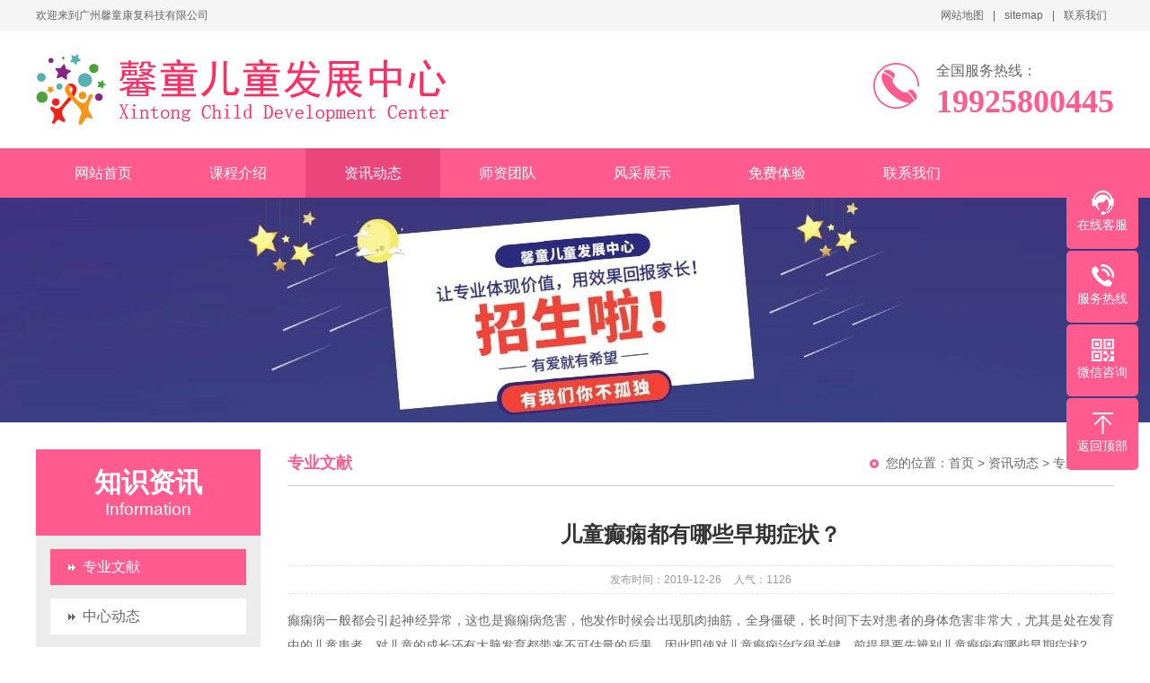

--- FILE ---
content_type: text/html; charset=UTF-8
request_url: https://www.xtcdc.top/zywx/199.html
body_size: 5405
content:
<!DOCTYPE html PUBLIC "-//W3C//DTD XHTML 1.0 Transitional//EN" "http://www.w3.org/TR/xhtml1/DTD/xhtml1-transitional.dtd">
<html xmlns="http://www.w3.org/1999/xhtml">
<head>
<meta http-equiv="Content-Type" content="text/html; charset=utf-8" />
<title>儿童癫痫都有哪些早期症状？-广州馨童康复科技有限公司</title>
<meta name="keywords" content="" />
<meta name="description" content="癫痫病一般都会引起神经异常，这也是癫痫病危害，他发作时候会出现肌肉抽筋，全身僵硬，长时间下去对患者的身体危害非常大，尤其是处在发育中的儿童患者，对儿童的成长还有大脑发育都带来不可估量的后果，因此即使对..." />
<meta name="viewport" content="width=1380">
<link href="/static/pc/css/aos.css" rel="stylesheet">
<link href="/static/pc/css/style.css" rel="stylesheet">
<link href="/static/pc/css/common.css" rel="stylesheet">
<script src="/static/pc/js/jquery.js"></script>
<script src="/static/pc/js/jquery.superslide.2.1.1.js"></script>
</head>
<body>
<!--顶部开始-->
<div class="top_main">
    <div class="top w1200 clearfix"><span class="top_l fl">欢迎来到广州馨童康复科技有限公司</span>
        <ul class="top_r fr">
            <li><a href="/sitemap.html">网站地图</a></li>
            <li class="split"></li>
            <li><a href="/sitemap.xml">sitemap</a></li>
            <li class="split"></li>
            <li><a href="https://www.xtcdc.top/lxwm.html" title="联系我们">联系我们</a></li>
        </ul>
    </div>
</div>
<!--顶部结束-->
<!--页头开始-->
<div class="header_main">
    <div class="header w1200 clearfix"><a class="logo fl" aos="fade-right" href="/" title="广州馨童康复科技有限公司"><img src="/static/pc/images/logo.png" alt="广州馨童康复科技有限公司"></a>
        <div class="tel fr" aos="fade-left"><b class="icon"></b>
            <p><i></i>全国服务热线：<span class="webtel">19925800445</span></p>
        </div>
    </div>
</div>
<!--页头结束-->
<!--导航开始-->
<div class="nav_main">
    <div class="nav w1200">
        <ul class="list clearfix" id="nav">
            <li><a class="a1 " href="/" title="网站首页">网站首页</a></li>
 


      
    <li>

    <a class="a1 " href="https://www.xtcdc.top/kcjs.html" title="课程介绍">课程介绍</a>

            </li>
     


      
    <li>

    <a class="a1 hover" href="https://www.xtcdc.top/news.html" title="资讯动态">资讯动态</a>

                <dl>
                        <dd><a href="https://www.xtcdc.top/zywx.html" title="专业文献">专业文献</a></dd>
                        <dd><a href="https://www.xtcdc.top/zxdt.html" title="中心动态">中心动态</a></dd>
                        <dd><a href="https://www.xtcdc.top/bzmc.html" title="病症名词">病症名词</a></dd>
                    </dl>
            </li>
     


     


     


     


      
    <li>

    <a class="a1 " href="https://www.xtcdc.top/sztd.html" title="师资团队">师资团队</a>

                <dl>
                        <dd><a href="https://www.xtcdc.top/gtzls.html" title="感统治疗师">感统治疗师</a></dd>
                        <dd><a href="https://www.xtcdc.top/yyzls.html" title="言语治疗师">言语治疗师</a></dd>
                        <dd><a href="https://www.xtcdc.top/rzzls.html" title="认知治疗师">认知治疗师</a></dd>
                    </dl>
            </li>
     


     


     


     


      
    <li>

    <a class="a1 " href="https://www.xtcdc.top/fczs.html" title="风采展示">风采展示</a>

                <dl>
                        <dd><a href="https://www.xtcdc.top/hjzs.html" title="环境展示">环境展示</a></dd>
                        <dd><a href="https://www.xtcdc.top/skqj.html" title="上课情景">上课情景</a></dd>
                    </dl>
            </li>
     


     


     


      
    <li>

    <a class="a1 " href="https://www.xtcdc.top/mfty.html" title="免费体验">免费体验</a>

            </li>
     


      
    <li>

    <a class="a1 " href="https://www.xtcdc.top/lxwm.html" title="联系我们">联系我们</a>

            </li>
     

        </ul>
    </div>
</div>
<!--导航结束-->
<!--内页大图开始-->
<div class="nybanner"><img src="/static/pc/images/nybanner.jpg" alt="广州馨童康复科技有限公司"/></div>
<!--内页大图结束-->
<div class="submian">
    <div class="w1200 clearfix">
        <div class="subleft fl">
            <!--栏目分类开始-->
            <div class="lefta">
                <div class="title"><s></s>
                    <h2>知识资讯</h2>
                    <span>Information</span></div>
                <div class="comt">
                    <ul>
<!--判断是否有下级-->
  
<!--输出同级栏目-->
  
  
  
  
  
  
<li class="hover"><a href="https://www.xtcdc.top/zywx.html" title="专业文献" >专业文献</a> </li>
  
  
  
<li class=""><a href="https://www.xtcdc.top/zxdt.html" title="中心动态" >中心动态</a> </li>
  
  
  
<li class=""><a href="https://www.xtcdc.top/bzmc.html" title="病症名词" >病症名词</a> </li>
  
  
  
  
  
  
  
  
  
  
  
  
  
  
  
  
  
  
  
  
  
  


                    </ul>
                </div>
            </div>
            <!--栏目分类结束-->
            <!--推荐课程开始-->
            <div class="leftnews">
                <div class="title_pro">
                    <h2>推荐课程</h2>
                </div>
                <div class="leftprocomt clearfix">
                    <ul>
					    					    <li><a href="https://www.xtcdc.top/kcjs/3.html" title="{认知理解"><img src="/static/upload/2020/12/16/202012169016.jpg" alt="认知理解">
                            <p>认知理解</p>
                            </a></li>
											    <li><a href="https://www.xtcdc.top/kcjs/2.html" title="{言语发音"><img src="/static/upload/2020/12/16/202012162621.jpg" alt="言语发音">
                            <p>言语发音</p>
                            </a></li>
											    <li><a href="https://www.xtcdc.top/kcjs/1.html" title="{感觉统合"><img src="/static/upload/2020/12/16/202012163753.jpg" alt="感觉统合">
                            <p>感觉统合</p>
                            </a></li>
											    <li><a href="https://www.xtcdc.top/kcjs/271.html" title="{游戏与文化介入"><img src="/static/upload/2021/01/04/202101048277.jpg" alt="游戏与文化介入">
                            <p>游戏与文化介入</p>
                            </a></li>
							

                    </ul>
                </div>
            </div>
            <!--推荐课程结束-->
            <!--联系我们开始-->
            <div class="leftnews">
                <div class="title_pro">
                    <h2>联系我们</h2>
                </div>
                <div class="leftcont">
                    <p>广州馨童康复科技有限公司<br>
                        联系人：何老师<br>
                        手　机：19925800445<br>
                        地　址：广东省广州市花都区公园前路16号后座二楼(花都第三幼儿园对面)</p>
                </div>
            </div>
            <!--联系我们结束-->
        </div>
        <div class="subright fr">
            <div class="sobtitle">
                <h3>专业文献</h3>
                <s></s>您的位置：<a href="https://www.xtcdc.top">首页</a>  &gt;  <a href="https://www.xtcdc.top/news.html">资讯动态</a>  &gt;  <a href="https://www.xtcdc.top/zywx.html">专业文献</a> > </div>
            <!--文章内容开始-->
            <div class="conBox">
                <div class="ArticleTitle">
                    <h1>儿童癫痫都有哪些早期症状？</h1>
                </div>
                <div class="ArticleMessage"><span>发布时间：2019-12-26</span><span>人气：1126<i id="hits">
                   <!--  <script src="{dede:field name='phpurl'/}/count.php?view=yes&aid={dede:field name='id'/}&mid={dede:field name='mid'/}" type='text/javascript' language="javascript"></script> -->
                    </i></span></div>
                <div id="article" class="ArticleTencont">
                    <p>癫痫病一般都会引起神经异常，这也是癫痫病危害，他发作时候会出现肌肉抽筋，全身僵硬，长时间下去对患者的身体危害非常大，尤其是处在发育中的儿童患者，对儿童的成长还有大脑发育都带来不可估量的后果，因此即使对儿童癫痫治疗很关键，前提是要先辨别儿童癫痫有哪些早期症状?</p><p>因为癫痫是一种慢性精神异常疾病，在儿童治疗过程中容易反复发作，这样儿童不但时刻受其影响造成心理负担外，家长也是困扰不已，根据资料显示来看看儿童癫痫的早期症状有哪些具体表现。</p><p>癫痫儿童早期症状一般分为先兆症状和前驱症状。儿童癫痫症状也是如此，先兆症状，就是在儿童癫痫发作之前，儿童会出现错觉，幻觉，多动，肌肉抽筋等一系列不良感觉和反应。有时候先兆症状轻微，有时候表现比较严重。作为儿童患者的家长，在这方面要多进行了解，这样可以再先兆发作前有所准备。前驱症状的影响比较持久，患者会在数日或者几小时之内的全身不适、容易发怒、烦躁、抑郁，那么一系列症状之后就预示着病人可能出现大发作。</p><p>儿童癫痫癫痫发作时候会出现四肢出现强直、手脚抽动、无意识，这是其中一部分表现，有的患者儿童会表现出头部不停点动、发呆、跌倒、吸吮、不听吞咽等一系列动作。儿童癫痫病多在六岁左右发作，之所以儿童会产生发作频繁现象，这和处于神经系统功能尚未健全的大脑有关，幼小的儿童对各种小挫折和刺激容易引起的反应，因此患者家长要让儿童尽量少接触这些方面的事情，避免这方面的。此外，反复发作对儿童的智力有严重影响。</p><p><br></p>                </div>
                <!--标签开始-->
 <div class="tags"><span>标签：
</div>
                <!--标签结束-->
                <!--统计代码开始-->
                <div id="bdshare" class="share bdsharebuttonbox bdshare-button-style0-16"> <a href="#" class="bds_more" data-cmd="more">分享到：</a> <a href="#" class="bds_qzone" data-cmd="qzone" title="分享到QQ空间"></a> <a href="#" class="bds_weixin" data-cmd="weixin" title="分享到微信"></a> <a href="#" class="bds_sqq" data-cmd="sqq" title="分享到QQ好友"></a> <a href="#" class="bds_tsina" data-cmd="tsina" title="分享到新浪微博"></a> <a href="#" class="bds_tqq" data-cmd="tqq" title="分享到腾讯微博"></a> </div>
                <!--统计代码结束-->
                <div class="clear"></div>
                <div class="reLink clearfix">
                                        <div class="prevLink fl">上一篇：<a href="https://www.xtcdc.top/zywx/198.html">小儿癫痫可能存在的四大误区</a></div>
                                    
                                     
          <div class="nextLink fr">下一篇：<a href="https://www.xtcdc.top/zywx/200.html">小孩癫痫发作经常会有哪些表现</a> </div>
                                    </div>
                <!--推荐资讯开始-->
                <h4 class="anlitopH4"><span>推荐资讯</span></h4>
                <div class="divremmnews">
                    <ul class="clearfix">
					                            <li><span class="fr">2019-08-28</span><a href="https://www.xtcdc.top/zywx/242.html" title="什么是唐氏综合征？">什么是唐氏综合征？</a></li>
						                        <li><span class="fr">2019-12-25</span><a href="https://www.xtcdc.top/zywx/160.html" title="儿童抽动症家长怎么办">儿童抽动症家长怎么办</a></li>
						                        <li><span class="fr">2019-12-25</span><a href="https://www.xtcdc.top/zywx/150.html" title="家长对儿童多动症认识的误区！">家长对儿童多动症认识的误区！</a></li>
						                        <li><span class="fr">2020-08-28</span><a href="https://www.xtcdc.top/zywx/67.html" title="感悟TEACCH(结构化训练方法)">感悟TEACCH(结构化训练方法)</a></li>
						                        <li><span class="fr">2019-12-25</span><a href="https://www.xtcdc.top/zywx/144.html" title="是什么原因导致了儿童多动症的出现呢?">是什么原因导致了儿童多动症的出现呢?</a></li>
						                        <li><span class="fr">2020-04-15</span><a href="https://www.xtcdc.top/zywx/235.html" title="儿童语言发育的6个时期，您了解多少？">儿童语言发育的6个时期，您了解多少？</a></li>
						                        <li><span class="fr">2017-05-09</span><a href="https://www.xtcdc.top/zywx/122.html" title="语言发展和嘴部模仿的训练">语言发展和嘴部模仿的训练</a></li>
						                        <li><span class="fr">2020-11-06</span><a href="https://www.xtcdc.top/zywx/51.html" title="自闭症少年儿童注意力记忆法训练">自闭症少年儿童注意力记忆法训练</a></li>
						                        <li><span class="fr">2015-03-04</span><a href="https://www.xtcdc.top/zywx/135.html" title="如何跟智障儿童沟通">如何跟智障儿童沟通</a></li>
						                        <li><span class="fr">2020-04-06</span><a href="https://www.xtcdc.top/zywx/237.html" title="　　怎样预防小儿麻痹症">　　怎样预防小儿麻痹症</a></li>
						                    </ul>
                </div>
                <!--推荐资讯结束-->
            </div>
            <!--文章内容结束-->
        </div>
    </div>
</div>
<!--页尾开始-->
<div class="footer_main">
    <div class="bottom_main">
        <div class="bottom w1200 clearfix">
            <!--联系方式开始-->
            <div class="contact fl">
                <h3>联系方式</h3>
                <p class="p1">全国服务热线</p>
                <p class="tel">19925800445</p>
                <p>联系人：何老师</p>
                <p>地　址：广东省广州市花都区公园前路16号后座二楼(花都第三幼儿园对面)</p>
            </div>
            <!--联系方式结束-->
            <!--底部导航开始-->
      <div class="bNav fl"> 
        <!--关于我们开始-->
        <dl class="item">
          <dt><a href="" title=""></a></dt>
                  </dl>
        <!--关于我们结束-->
        <!--服务项目开始-->
        <dl class="item">
          <dt><a href="https://www.xtcdc.top/kcjs.html" title="课程介绍">课程介绍</a></dt>
                     <dd><a href="https://www.xtcdc.top/kcjs/3.html" title="认知理解">认知理解</a></dd>
                    <dd><a href="https://www.xtcdc.top/kcjs/2.html" title="言语发音">言语发音</a></dd>
                    <dd><a href="https://www.xtcdc.top/kcjs/1.html" title="感觉统合">感觉统合</a></dd>
                    <dd><a href="https://www.xtcdc.top/kcjs/271.html" title="游戏与文化介入">游戏与文化介入</a></dd>
                    
        </dl>
        <!--服务项目结束-->
        <!--新闻动态开始-->
        <dl class="item">
          <dt><a href="https://www.xtcdc.top/news.html" title="资讯动态">资讯动态</a></dt>
                    <dd><a href="https://www.xtcdc.top/zywx.html" title="专业文献">专业文献</a></dd>
                    <dd><a href="https://www.xtcdc.top/zxdt.html" title="中心动态">中心动态</a></dd>
                    <dd><a href="https://www.xtcdc.top/bzmc.html" title="病症名词">病症名词</a></dd>
                  </dl>
        <!--新闻动态结束-->
        <!--师资团队开始-->
        <dl class="item">
          <dt><a href="https://www.xtcdc.top/sztd.html" title="师资团队">师资团队</a></dt>
                    <dd><a href="https://www.xtcdc.top/gtzls.html" title="感统治疗师">感统治疗师</a></dd>
                    <dd><a href="https://www.xtcdc.top/yyzls.html" title="言语治疗师">言语治疗师</a></dd>
                    <dd><a href="https://www.xtcdc.top/rzzls.html" title="认知治疗师">认知治疗师</a></dd>
                  </dl>
        <!--师资团队结束--> </div>
      <!--底部导航结束--> 
            <!--二维码开始-->
            <div class="ewm fr">
                <dl>
                    <dt><img src="/static/upload/2022/06/27/202206274513.png" alt="广州馨童康复科技有限公司"/></dt>
                    <dd>扫一扫，加微信</dd>
                </dl>
            </div>
            <!--二维码结束-->
        </div>
    </div>
    <!--统计代码-->
    <script charset="UTF-8" id="LA_COLLECT" src="//sdk.51.la/js-sdk-pro.min.js"></script>
<script>LA.init({id: "JWVPJbMyGgJtjPwP",ck: "JWVPJbMyGgJtjPwP"})</script>    <!--统计代码-->
    <!--版权开始-->
    <div class="copyright_main">
        <div class="copyright w1200 clearfix">
            <p>Copyright &copy; 2026 广州馨童康复科技有限公司　备案号：<a href="https://beian.miit.gov.cn/"  target="_blank" title="粤ICP备2020115293号">粤ICP备2020115293号</a>
            </p>
            <p>本站部分内容图片来源于互联网，如有侵权第一时间联系管理员删除，谢谢！</p>
        </div>
    </div>
    <!--版权结束-->
</div>
<!--页尾结束-->
<!--浮动客服开始-->
<dl class="toolbar">
    <dd class="qq"><a href="http://wpa.qq.com/msgrd?v=3&uin=3076712298&site=qq&menu=yes"><i></i><span>在线客服</span></a></dd>
    <dd class="tel"><i></i><span>服务热线</span>
        <div class="box">
            <p>服务热线</p>
            <h3>19925800445</h3>
        </div>
    </dd>
    <dd class="code"><i></i><span>微信咨询</span>
        <div class="box"><img src="/static/upload/2022/06/27/202206274513.png" alt="广州馨童康复科技有限公司"/></div>
    </dd>
    <dd class="top" id="top"><i></i><span>返回顶部</span></dd>
</dl>
<!--浮动客服结束-->
<script src="/static/pc/js/app.js"></script>
<script src="/static/pc/js/aos.js"></script>
<script type="text/javascript">
    AOS.init({
        easing: 'ease-out-back',
        duration: 1000 ,
		easing: "ease"
    });
</script>
</body>
</html>


--- FILE ---
content_type: text/css
request_url: https://www.xtcdc.top/static/pc/css/style.css
body_size: 8191
content:
@charset "UTF-8";
body {
	overflow-x: hidden;
	overflow-y: auto;
}
body, p, form, textarea, h1, h2, h3, h4, h5, dl, dd {
	margin: 0px;
}
input, button, ul, ol {
	margin: 0px;
	padding: 0px;
}
body, input, button, form {
	font-size: 14px;
	line-height: 28px;
	font-family: "microsoft yahei", "宋体", "Arial";
	color: #333333;
}
h1, h2, h3, h4, h5, h6 {
	font-size: 14px;
	font-weight: normal;
}
ul, ol, li {
	list-style: none;
}
input {
	background: none;
	border: 0 none;
}
img, iframe {
	border: 0px;
}
em, i {
	font-style: normal;
}
button, input, select, textarea {
	font-size: 100%;
}
table {
	border-collapse: collapse;
	border-spacing: 0;
}
.red {
	color: #ba292e;
}
.fl {
	float: left;
}
.fr {
	float: right;
}
.tac {
	text-align: center;
}
.tar {
	text-align: right;
}
.poa {
	position: absolute;
}
.por {
	position: relative;
}
.hidden {
	display: none;
}
.w1200 {
	width: 1200px;
	margin: 0 auto;
}
.ico {
	background: url(../images/icon.png) no-repeat;
	display: inline-block;
	vertical-align: middle;
}
a {
	color: #333333;
	text-decoration: none;
}
a:hover {
	color: #ff5b8f;
	text-decoration: none;
}
a:visited {
	text-decoration: none;
}
.ease, .ease * {
	-webkit-transition: all ease 300ms;
	-moz-transition: all ease 300ms;
	-ms-transition: all ease 300ms;
	-o-transition: all ease 300ms;
	transition: all ease 300ms;
}
.noease, .noease * {
	-webkit-transition: none;
	-moz-transition: none;
	-ms-transition: none;
	-o-transition: none;
	transition: none;
}
:-moz-placeholder {
color: #aaa;
}
::-moz-placeholder {
color: #aaa;
}
input:-ms-input-placeholder, textarea:-ms-input-placeholder {
color: #aaa;
}
input::-webkit-input-placeholder, textarea::-webkit-input-placeholder {
color: #aaa;
}
/*清除浮动*/
.clearfix {
*zoom: 1;
}
.clearfix:after {
	visibility: hidden;
	display: block;
	font-size: 0;
	content: " ";
	clear: both;
	height: 0;
}
/*top_main*/
.top_main {
	width: 100%;
	line-height: 35px;
	position: relative;
	z-index: 80;
	background-color: #f5f5f5;
	color: #666;
	font-size: 12px;
}
.top_main li {
	position: relative;
	display: inline-block;
	text-align: center;
	margin: 0 8px;
}
.top_main li a {
	color: #666;
	cursor: pointer;
}
.top_main li a:hover {
	color: #ff5b8f;
}
.top_main .split {
	display: inline-block;
	width: 1px;
	height: 12px;
	background: #666;
	vertical-align: middle;
	margin: 0;
}
/*header_main*/
.header_main {
	width: 100%;
	height: 130px;
	z-index: 100;
	background: #fff;
}
.header_main .logo {
	display: block;
	margin-top: 25px;
}
.header_main .logo img {
	width: 100%;
	height: 100%;
	display: block;
}
.header_main .tel {
	position: relative;
	padding-left: 70px;
	margin-top: 30px;
}
.header_main .tel b {
	position: absolute;
	left: 0;
	top: 5px;
	width: 51px;
	height: 51px;
	float: left;
	display: block;
	background: url(../images/tel.png) no-repeat;
}
.header_main .tel p {
	float: right;
	font-size: 16px;
	color: #666;
	display: block;
}
.header_main .tel p i {
	color: #ff5b8f;
}
.header_main .tel p span {
	display: block;
	font-size: 36px;
	color: #ff5b8f;
	line-height: 40px;
	font-weight: bold;
	font-family: Impact;
}
.nav_main {
	width: 100%;
	height: 55px;
	line-height: 55px;
	background: #ff5b8f;
	position: relative;
	z-index: 3;
}
.nav .list {
	width: 100%;
	margin: 0 auto;
	height: 55px;
	line-height: 55px;
	position: relative;
}
.nav_main .nav {
	width: 1200px;
	margin: 0 auto;
}
.nav_main .nav li {
	float: left;
	width: 150px;
	display: block;
	position: relative;
	z-index: 10;
	font-size: 16px;
	text-align: center;
}
.nav_main .nav li a {
	display: block;
	color: #fff;
	font-size: 16px;
}
.nav_main .nav li a:hover, .nav_main .nav li a.hover {
	background: #ea467b;
}
.nav_main .nav dl {
	width: 100%;
	background: #ff5b8f;
	left: 0;
	top: 55px;
	z-index: 12;
}
.nav_main .nav dl {
	position: absolute;
filter: progid:DXImageTransform.Microsoft.Shadow(color=#4c91c0, direction=120, strength=5);
	opacity: 0;
	visibility: hidden;
	transition: all .6s ease 0s;
	transform: translate3d(0, 10px, 0);
	-moz-transform: translate3d(0, 10px, 0);
	-webkit-transform: translate3d(0, 10px, 0);
}
.nav_main .nav li:hover dl {
	opacity: 1;
	visibility: visible;
	transform: translate3d(0, 0, 0);
	-moz-transform: translate3d(0, 0, 0);
	-webkit-transform: translate3d(0, 0, 0);
}
.nav_main .nav dl dd {
	line-height: 45px;
	border-top: 1px solid #ea467b;
	text-align: left;
	position: relative;
	z-index: 12;
	display: block;
	width: 100%;
}
.nav_main .nav dl dd:first-child {
	border: none;
}
.nav_main .nav dl dd a {
	color: #fff;
	font-size: 14px;
	padding: 0;
	width: 100%;
	text-align: center;
}
.nav_main .nav dl dd a:hover, .nav_main .nav dl dd a.hover {
	background: #ea467b;
}
/* banner */
#banner_main {
	overflow: hidden;
	position: relative;
	z-index: 2;
	max-width: 1920px;
	margin: 0 auto;
}
#banner_main .banner, #banner_main .banner img {
	height: 500px;
}
#banner {
	width: 100%;
	min-width: 1000px;
	position: relative;
	overflow: hidden;
	z-index: 0;
}
#banner, .banner ul {
	max-height: 500px;
	overflow: hidden;
}
.banner li {
	width: 100%;
	position: absolute;
	z-index: 1;
	overflow: hidden;
	display: none;
}
.banner li:first-child {
	display: block;
}
.banner li img {
	width: 1920px;
	display: block;
	position: relative;
	left: 50%;
	margin-left: -960px;
	top: 0;
}
#banner .tip {
	width: 1000px;
	height: 15px;
	line-height: 0;
	font-size: 0;
	text-align: center;
	position: absolute;
	left: 50%;
	margin-left: -500px;
	bottom: 15px;
	z-index: 3;
}
#banner .tip span {
	width: 15px;
	height: 15px;
	margin: 0 5px;
	display: inline-block;
	cursor: pointer;
	background: #ff5b8f;
	border-radius: 10px;
	transition: all .5s;
}
#banner .tip span.cur {
	width: 40px;
}
#banner #btn_prev, #banner #btn_next {
	display: none;
	width: 32px;
	height: 45px;
	position: absolute;
	top: 50%;
	margin-top: -22.5px;
	z-index: 5;
}
#banner #btn_prev {
	background-position: -60px 0;
	left: 12%;
	transition: all 600ms ease;
}
#banner #btn_next {
	background-position: -92px 0;
	right: 12%;
	transition: all 600ms ease;
}
#banner #btn_prev:hover {
	opacity: .8;
	filter: alpha(opacity=80);
	transition: all 600ms ease;
	left: 11.6%;
}
#banner #btn_next:hover {
	opacity: .8;
	filter: alpha(opacity=80);
	transition: all 600ms ease;
	right: 11.6%;
}
/*搜索栏*/
.search_main {
	height: 60px;
	width: 100%;
	overflow: hidden;
	background: #f4f4f4;
}
.search_main .skey {
	float: left;
	line-height: 60px;
}
.search_main .skey p {
	font-size: 14px;
	font-weight: bold;
	color: #ff5b8f;
	line-height: 60px;
}
.search_main .skey p a {
	display: inline-block;
	font-weight: normal;
	color: #959595;
	line-height: 15px;
	padding: 0 12px;
}
.search_main .skey p a:last-of-type {
	border-right: none;
}
.search_main .skey p a:hover {
	color: #ff5b8f;
}
.search_main .search_form {
	float: right;
	width: 285px;
	height: 33px;
	overflow: hidden;
	border: 1px solid #e8e8e8;
	background-color: #fff;
	position: relative;
	margin-top: 13px;
	border-radius: 3px;
	position: relative;
}
.search_main .search_form input {
	background-color: none;
	border: none;
	outline: none;
}
.search_main .search_form .stxt {
	width: 235px;
	height: 33px;
	line-height: 33px;
	display: block;
	text-indent: 10px;
	color: #999;
}
.search_main .search_form .sbtn {
	width: 50px;
	height: 33px;
	display: block;
	cursor: pointer;
	position: absolute;
	top: 0;
	right: 0;
	font-size: 0;
	background: #ff5b8f url(../images/search.png) center no-repeat;
	border-radius: 3px;
}
/*link*/
.linkBox {
	width: 100%;
	height: auto;
	background: #f8f8f8;
	padding: 10px 0;
}
.link {
	height: auto;
	width: 1200px;
	line-height: 26px;
	overflow: hidden;
	margin: 5px auto;
	text-align: left;
	font-size: 14px;
}
.yqljbt {
	width: 94px;
	height: 45px;
	display: block;
	overflow: hidden;
	float: left;
	background: url(../images/link.png) no-repeat 0 0;
	padding-left: 50px;
	margin-right: 20px;
	color: #666;
	font-size: 17px;
	line-height: 22px;
	border-right: 1px solid #c3c3c3;
}
.yqljcss {
	width: 100%;
	float: left;
	height: auto;
	margin: 4px 0;
	color: #757575;
}
.yqljcss a {
	color: #757575;
	margin: 0 5px;
}
.yqljcss a:hover {
	color: #ff5b8f;
	margin: 0 5px;
}
/*footer_main*/
.footer_main {
	width: 100%;
	padding-bottom: 0;
	background: #ff5b8f;
	color: #fff;
}
.bottom_main {
	padding: 50px 0 40px 0;
}
.bottom_main .contact {
	width: 300px;
}
.bottom_main .contact h3 {
	margin-bottom: 50px;
	font-weight: bold;
	font-size: 20px;
	line-height: 20px;
	color: #fff;
}
.bottom_main .contact p {
	line-height: 28px;
}
.bottom_main .contact p.p1 {
	font-size: 20px;
	line-height: 24px;
}
.bottom_main .contact p.tel {
	font-size: 35px;
	font-family: "Arial";
	line-height: 56px;
}
.bottom_main .bNav {
	padding: 0 35px;
	height: 210px;
	border-left: 1px solid #ff8bac;
	border-right: 1px solid #ff8bac;
}
.bottom_main .bNav dl {
	display: inline-block;
	float: left;
	width: 150px;
	overflow: hidden;
	text-align: center;
}
.bottom_main .bNav dl dt {
	height: 16px;
	display: block;
	padding-bottom: 25px;
}
.bottom_main .bNav dl dt a {
	display: block;
	font-size: 18px;
	color: #fff;
	line-height: 16px;
}
.bottom_main .bNav dl dd {
	display: block;
	height: 14px;
	padding-bottom: 14px;
}
.bottom_main .bNav dl dd a {
	display: block;
	font-size: 14px;
	color: #fff;
	line-height: 14px;
}
.bottom_main .ewm {
	text-align: center;
	padding-left: 50px;
}
.bottom_main .ewm dl {
	float: left;
	display: block;
}
.bottom_main .ewm dl:nth-child(2) {
	margin-right: 0px;
}
.bottom_main .ewm dl:first-child+dl {
	margin-right: 0px;
}
.bottom_main .ewm dl dt {
	width: 175px;
	height: 175px;
	text-align: center;
}
.bottom_main .ewm dl dt img {
	width: 100%;
	height: 100%;
	display: inline-block;
}
.bottom_main .ewm dl dd {
	font-size: 14px;
	color: #fff;
	line-height: 32px;
}
.copyright_main {
	background: #ff8bac;
	line-height: 28px;
	color: #fff;
	font-size: 14px;
	padding: 20px 0;
	text-align: center;
}
.copyright_main a {
	color: #fff;
}
/*******index css*******/
/*服务项目*/
.fw {
	width: 100%;
	margin-bottom: 40px;
}
.fw .fwTit {
	height: 79px;
	margin: 0 auto;
	background: url(../images/fwtit.png) no-repeat center -9px;
	border-top: 9px solid #ff5b8f;
	text-align: center;
}
.fw .fwTit a {
	font-size: 30px;
	font-weight: bold;
	line-height: 60px;
	color: #fff;
	display: inline-block;
}
.fw .fwList {
	width: 1200px;
	height: 300px;
	margin-top: 60px;
}
.fw .fwList li {
	width: 398px;
	height: 153px;
	float: left;
}
.fw .fwList li a {
	width: 376px;
	height: 130px;
	border: 1px solid #eaeaea;
	background: #f4f4f4;
	display: block;
	position: relative;
}
.fw .fwList li a:hover {
	border: 1px solid #ff5b8f;
}
.fw .fwList li .fw-pic {
	position: absolute;
	top: 15px;
	left: 10px;
	width: 135px;
	height: 100px;
}
.fw .fwList li .fw-pic img {
	width: 100%;
	height: 100%;
}
.fw .fwList li .fw-tit {
	width: 204px;
	height: 30px;
	line-height: 30px;
	font-weight: normal;
	font-size: 24px;
	display: block;
	position: absolute;
	top: 15px;
	left: 157px;
	color: #333;
	overflow: hidden;
	transition: all .5s;
}
.fw .fwList li a:hover .fw-tit {
	color: #ff5b8f;
}
.fw .fwList li .fw-desc {
	width: 204px;
	height: 65px;
	line-height: 22px;
	color: #8a8a8a;
	display: block;
	position: absolute;
	top: 50px;
	left: 157px;
	overflow: hidden;
	text-align: justify;
}
/*小banner*/
.xbanner1 {
	height: 150px;
	background: #ff5b8f url(../images/ixbannerbg1.png) no-repeat center center;
}
.xbanner1 .tit1 {
	padding-top: 22px;
	font-size: 30px;
	font-weight: 900;
	color: #fff;
	text-align: center;
}
.xbanner1 .tit2 {
	margin-top: 28px;
	font-size: 18px;
	color: #fff;
	text-align: center;
}
/*八大理由*/
.liyou {
	width: 100%;
	height: 780px;
	overflow: hidden;
	background: url(../images/liyou_bg.jpg) no-repeat center top;
}
.liyou .title {
	position: relative;
	text-align: center;
	padding-top: 40px;
	padding-bottom: 13px;
}
.liyou .title h3 {
	font-size: 25px;
}
.liyou .title h3 b {
	color: #ff5b8f;
	font-size: 40px;
	font-weight: normal;
}
.liyou .title p {
	color: #888;
	font-size: 12px;
}
.liyou .title i {
	position: absolute;
	left: 50%;
	margin-left: -22px;
	bottom: 0;
	display: block;
	width: 44px;
	height: 1px;
	background: #888;
}
.liyou .txt {
	margin: 0 40px;
	margin-top: 110px;
	height: 500px;
}
.liyou .txt .con {
	width: 440px;
	height: 500px;
}
.liyou .txt .con:last-child {
	margin-right: 55px;
}
.liyou .txt .con .tit {
	text-align: center;
}
.liyou .txt .con .tit h3 {
	color: 6b6b6b;
	font-size: 24px;
}
.liyou .txt .con .tit h3 b {
	color: #ff3a78;
	font-size: 36px;
}
.liyou .txt .con ul {
	margin-top: 64px;
	padding-left: 133px;
}
.liyou .txt .con ul li {
	width: 167px;
	color: #666;
	font-size: 16px;
	line-height: 45px;
	padding-left: 58px;
	border-bottom: 1px dashed #bfbfbf;
	background: url(../images/liyou_01.png) no-repeat 34px center;
}
.liyou .txt .con ul li:last-child {
	border-bottom: 0;
}
.liyou .txt .con:last-child ul li {
	background-image: url(../images/liyou_02.png);
}
/*小banner*/
.xbanner2 {
	width: 100%;
	height: 250px;
	color: #fff;
	background: url(../images/kfadbg.png) repeat-x top left;
	margin-bottom: 20px;
}
.xbanner2 .w1200 {
	position: relative;
	height: 250px;
	background: url(../images/ixbannerbg2.jpg) no-repeat center top;
}
.xbanner2 .zixun {
	width: 429px;
	margin-top: 43px;
	position: relative;
	text-align: center;
}
.xbanner2 .zixun .ewm {
	width: 126px;
	height: 126px;
	display: block;
	position: absolute;
	left: 0;
	top: 0;
}
.xbanner2 .zixun .ewm.hover {
	right: 20px;
}
.xbanner2 .zixun .tel {
	position: absolute;
	top: 63px;
	right: 44px;
	padding: 0 10px;
	height: 37px;
	line-height: 37px;
	text-align: center;
	font-size: 26px;
	color: #fff;
	background: #ff3977;
}
.xbanner2 p {
	position: absolute;
	top: 108px;
	left: 145px;
	font-size: 20px;
}
.xbanner2 p strong {
	display: inline-block;
	color: #fff;
	font-weight: bold;
	font-size: 28px;
	padding-right: 10px;
	font-style: italic;
}
.xbanner2 p.bigtxt {
	position: absolute;
	top: 66px;
	left: 178px;
	font-size: 20px;
	line-height: 24px;
}
.xbanner2 p.bigtxt b {
	color: #fcf9c4;
	font-size: 29px;
	margin-right: 9px;
}
/*关于我们*/
.in_about {
	width: 100%;
	padding-bottom: 50px;
	overflow: hidden;
}
.in_about .title {
	color: #ff5b8f;
	font-size: 24px;
	font-weight: bold;
	background: url(../images/gytit.png) no-repeat center center;
	text-align: center;
	padding: 2px 0;
	margin-bottom: 40px;
}
.in_about .pic {
	width: 480px;
	height: 340px;
}
.in_about .pic img {
	width: 100%;
	height: 100%;
}
.in_about .con {
	width: 690px;
}
.in_about .con p {
	height: 275px;
	color: #6b6b6b;
	font-size: 14px;
	line-height: 30px;
	text-align: justify;
	overflow: hidden;
}
.in_about .con .more {
	width: 146px;
	height: 40px;
	line-height: 40px;
	display: block;
	background: #ff5b8f;
	border-radius: 5px;
	text-align: center;
	margin-top: 25px;
}
.in_about .con .more a {
	color: #fff;
}
/*图片滚动*/
.fwcj {
	width: 100%;
	margin-bottom: 40px;
}
.fwcjTitBg {
	width: 100%;
	height: 46px;
	background: url(../images/fwcjtitbg.png) repeat-x left top;
}
.fwcjTit {
	height: 46px;
	line-height: 46px;
	position: relative;
	background: url(../images/fwcjtit.png) no-repeat 0 0;
}
.fwcjTit h3 {
	float: left;
	width: 208px;
	height: 46px;
	color: #fff;
	font-size: 18px;
	margin-left: 71px;
	margin-right: 40px;
	display: block;
	background: #ff5b8f;
	text-align: center;
}
.fwcjTit p {
	display: inline-block;
	color: #666;
}
.fwcjTit a {
	width: 92px;
	height: 46px;
	color: #666;
	display: block;
	position: absolute;
	top: 0;
	right: 61px;
	text-indent: 18px;
}
.fwcj .gd-img {
	position: relative;
	margin-top: 30px;
}
.fwcj .gd-img .prev, .fwcj .gd-img .next {
	display: block;
	position: absolute;
	top: 50%;
	margin-top: -38px;
	width: 32px;
	height: 76px;
	cursor: pointer;
	z-index: 1;
}
.fwcj .gd-img .prev {
	background: url(../images/arr_l.png) no-repeat 0 0;
	left: -40px;
}
.fwcj .gd-img .next {
	background: url(../images/arr_r.png) no-repeat 0 0;
	right: -40px;
}
.fwcj .gd-img .bd {
	width: 1200px;
	overflow: hidden;
}
.fwcj .gd-img li {
	float: left;
	width: 280px;
	overflow: hidden;
	text-align: center;
	margin-right: 26px;
	background: #ececec;
	transition: all .5s;
}
.fwcj .gd-img li .img {
	margin: 4px;
	overflow: hidden;
}
.fwcj .gd-img li .img img {
	width: 100%;/* height: 177px; */
}
.fwcj .gd-img li p {
	width: 100%;
	height: 42px;
	line-height: 40px;
	font-size: 14px;
	display: block;
	text-overflow: ellipsis;
	white-space: nowrap;
	overflow: hidden;
	transition: all .5s;
}
.fwcj .gd-img li a p {
	color: #6d6d6d;
}
.fwcj .gd-img li:hover {
	background: #ff5b8f;
}
.fwcj .gd-img li:hover a p {
	color: #fff;
}
.inews {
	padding-bottom: 40px;
}
.inews .title {
	width: 100%;
	height: 43px;
	line-height: 43px;
	border-bottom: 1px solid #ff5b8f;
	margin-bottom: 10px;
}
.inews .title h3 {
	font-size: 22px;
	font-weight: bold;
	color: #ff5b8f;
}
.inews .title a {
	color: #666;
}
.inews .newslist {
	width: 100%;
}
.inews .newslist li {
	width: 100%;
	height: 39px;
	line-height: 39px;
	border-bottom: 1px dashed #e1e1e1;
	overflow: hidden;
}
.inews .newslist li a {
	width: 100%;
	display: block;
	color: #666;
}
.inews .newslist li a:hover {
	color: #ff5b8f;
}
.inews .newslist li .time {
	color: #828282;
	float: right;
	font-weight: normal;
}
.inews1 {
	width: 380px;
	float: left;
	margin-left: 30px;
}
/*******内页样式********/
.nybanner {
	width: 100%;
	height: 250px;
	overflow: hidden;
	position: relative;
}
.nybanner img {
	width: 1920px;
	display: block;
	position: absolute;
	left: 50%;
	margin-left: -960px;
	top: 0;
}
.submian {
	padding: 30px 0;
}
.submian .sobtitle {
	height: 30px;
	line-height: 30px;
	padding: 0 0px 10px;
	margin-bottom: 20px;
	color: #666;
	font-size: 14px;
	border-bottom: 1px solid #cccbcb;
	text-align: right;
}
.submian .sobtitle h3 {
	float: left;
	color: #ff5b8f;
	font-size: 18px;
	font-weight: bold;
}
.submian .sobtitle s {
	display: inline-block;
	width: 4px;
	height: 4px;
	margin-right: 8px;
	border: 3px solid #ff5b8f;
	vertical-align: middle;
	-webkit-border-radius: 50%;
	border-radius: 50%;
}
.submian .sobtitle a {
	font-size: 14px;
	color: #666;
}
.submian .sobtitle a:hover {
	color: #ff5b8f;
}
.submian .sobtitle a.now {
	color: #ff5b8f;
	font-size: 14px;
	font-weight: bold;
}
.submian .sobtitle a.now:hover {
	text-decoration: underline;
}
.submian .subleft {
	width: 250px;
}
.submian .subleft .lefta {
	width: 250px;
	margin-bottom: 20px;
}
.submian .subleft .lefta .title {
	background: #ff5b8f;
	color: #fff;
	height: 96px;
	text-align: center;
}
.submian .subleft .lefta .title h2 {
	display: block;
	font-size: 30px;
	line-height: 33px;
	font-weight: bold;
	padding-top: 20px;
}
.submian .subleft .lefta .title span {
	display: block;
	font-size: 19px;
}
.submian .subleft .lefta .comt ul {
	background: #ececec;
	padding: 15px 15px 15px 15px;
	border: 1px solid #ececec;
	border-top: 0;
}
.submian .subleft .lefta .comt ul li a {
	background: #fff url(../images/tb9.png) 20px center no-repeat;
	line-height: 40px;
	display: block;
	font-size: 16px;
	color: #666;
	padding: 0 15px 0 36px;
	margin-top: 15px;
}
.submian .subleft .lefta .comt ul li:first-child a {
	margin-top: 0;
}
.submian .subleft .lefta .comt ul li:hover a, .submian .subleft .lefta .comt ul li.hover a {
	background: #ff5b8f url(../images/tb11.png) 20px center no-repeat;
	color: #fff;
}
.submian .subleft .lefta .comt ul li .boxlist {
	display: none;
	padding: 0;
	border: 0;
}
.submian .subleft .lefta .comt ul li .boxlist li a {
	color: #666;
	font-size: 12px;
	font-weight: normal;
	margin-top: 15px;
	line-height: 35px;
	background: #fff url(../images/tb12.png) 20px center no-repeat;
}
.submian .subleft .lefta .comt ul li .boxlist li a:hover, .submian .subleft .lefta .comt ul li .boxlist li a.hover {
	color: #ff5b8f;
}
.submian .subleft .lefta .comt ul li.hover .boxlist {
	display: block;
}
.submian .subright .anlitopH4 {
	background: #ff5b8f;
}
.submian .subright .anlitopH4 {
	height: 38px;
	line-height: 38px;
	margin-top: 20px;
}
.submian .subright .anlitopH4 span {
	height: 38px;
	line-height: 38px;
	padding-left: 22px;
	display: block;
	float: left;
	color: #fff;
	font-size: 14px;
}
.submian .subright .divremmnews {
	border: 1px solid #e4e4e4;
	border-top: none;
	margin-bottom: 10px;
	padding: 15px;
	background-color: #fff;
}
.submian .subright .divremmnews ul {
	width: 100%;
	overflow: hidden;
}
.submian .subright .divremmnews ul li {
	float: left;
	width: 47%;
	height: 35px;
	line-height: 35px;
	margin: 0 1.5%;
	border-bottom: 1px solid #f1f1f1;
}
.submian .subright .divremmnews ul li a {
	color: #666;
	height: 35px;
	line-height: 35px;
	float: left;
	overflow: hidden;
}
.submian .subright .divremmnews ul li span {
	color: #666;
	float: right;
	height: 35px;
	line-height: 35px;
	white-space: nowrap
}
.submian .subright .divremmnews ul li a:hover {
	color: #ff5b8f;
}
.submian .subleft .leftnews {
	margin-bottom: 20px;
}
.submian .subleft .leftnews .title_pro {
	background: #ff5b8f;
	color: #fff;
	height: 60px;
	line-height: 60px;
	text-align: center;
}
.submian .subleft .leftnews .title_pro h2 {
	display: block;
	font-size: 24px;
}
.submian .subleft .leftnews .leftprocomt {
	padding-top: 10px;
	border: 1px solid #ddd;
	border-top: 0;
}
.submian .subleft .leftnews .leftprocomt li {
	float: left;
	text-align: center;
	width: 110px;
	margin-left: 10px;
}
.submian .subleft .leftnews .leftprocomt li img {
	width: 100%;
	height: 83px;
	border-radius: 3px;
}
.submian .subleft .leftnews .leftprocomt li p {
	color: #666;
	line-height: 30px;
	transition: all .5s;
}
.submian .subleft .leftnews .leftprocomt li:hover p {
	color: #ff5b8f;
}
.submian .subleft .leftnews .leftcont {
	background: #ececec;
	padding: 10px;
	border-radius: 0 0 3px 3px;
}
.submian .subleft .leftnews .leftcont p {
	color: #666;
	line-height: 30px;
	font-size: 14px;
	display: block;
}
.submian .subright {
	width: 920px;
	padding-bottom: 20px;
	line-height: 28px;
}
.submian .subright .aboutlist {
	color: #5a5a5a;
	text-align: justify;
}
.submian .subright img {
	max-width: 920px;
}
.submian .subright .newslist .textlist li {
	padding: 25px 0px 25px;
	height: 110px;
	border-bottom: 1px solid #ddd;
	width: 100%;
	margin-bottom: 25px;
}
.submian .subright .newslist .textlist li a {
	display: block;
	cursor: pointer;
}
.submian .subright .newslist ul li a img {
	width: 147px;
	float: left;
	margin-right: 18px;
	border: 1px solid #eee;
	height: 110px;
	display: block;
}
.submian .subright .newslist ul li a .txt {
	color: #888;
	line-height: 24px;
	font-size: 12px;
}
.submian .subright .newslist .textlist li a p {
	height: 40px;
	line-height: 40px;
}
.submian .subright .newslist .textlist li a b {
	color: #ff5b8f;
	font-size: 14px;
}
.submian .subright .newslist .textlist li a:hover b {
	color: #ff5b8f;
}
.submian .subright .newslist .textlist li a i {
	color: #999;
	display: block;
	line-height: 20px;
	margin-bottom: 5px;
	font-size: 12px;
}
.submian .subright .newslist .textlist li a span {
	line-height: 22px;
	max-height: 66px;
	overflow: hidden;
	display: block;
	color: #666;
}
.submian .subright .newslist .textlist2 li {
	height: 40px;
	line-height: 40px;
}
.submian .subright .newslist .textlist2 li a {
	display: block;
}
.submian .subright .newslist .textlist2 li s {
	width: 4px;
	height: 4px;
	display: inline-block;
	vertical-align: middle;
	background: #007eb9;
	margin-right: 10px;
	border-radius: 100%;
}
.submian .subright .newslist ul li a:hover img {
	opacity: 0.8;
	filter: alpha(opacity=80);
	-moz-opacity: 0.8;
	-khtml-opacity: 0.8;
}
.submian .subright .newslist ul li a:hover p b {
	text-decoration: underline;
}
.submian .subright .newslist ul li a:hover span {
	color: #777;
}
.submian .subright .caselist ul li {
	padding: 20px 0px;
	border-bottom: 1px dotted #c2c2c2;
	height: 176px;
}
.submian .subright .caselist ul li a {
	display: block;
}
.submian .subright .caselist ul li a img {
	width: 220px;
	height: 162px;
	display: block;
	border: 7px solid #e2e2e2;
}
.submian .subright .caselist ul li a .txt {
	width: 470px;
	float: left;
	padding-left: 20px;
}
.submian .subright .caselist ul li a .txt p {
	height: 40px;
	line-height: 40px;
	color: #007eb9;
	font-size: 14px;
	font-weight: bold;
}
.submian .subright .caselist ul li a .txt i {
	color: #666;
	padding-bottom: 10px;
	display: block;
}
.submian .subright .caselist ul li a .txt span {
	line-height: 22px;
	height: 88px;
	overflow: hidden;
	display: block;
	color: #666;
}
.submian .subright .caselist ul li a:hover img {
	opacity: 0.8;
	filter: alpha(opacity=80);
	-moz-opacity: 0.8;
	-khtml-opacity: 0.8;
	border-color: #007eb9;
}
.submian .subright .caselist ul li a:hover p {
	text-decoration: underline;
}
.submian .subright .caselist ul li a:hover span {
	color: #777;
}
.honorlist ul.list {
	float: left;
	width: 100%;
	padding-left: 0px;
}
.honorlist ul.list li.item {
	float: left;
	width: 296px;
	margin-bottom: 30px;
	margin-right: 14px;
}
.honorlist ul.list li.item a:hover span {
	color: #fff;
}
.honorlist ul.list li.item span {
	width: 100%;
	height: 45px;
	color: #555;
	text-align: center;
	display: block;
	line-height: 43px;
	transition: all .5s;
}
.honorlist ul.list li.item img {
	width: 100%;
	display: block;
	padding: 4px;
}
.list_imgH ul.list li.item {
	width: 286px;
	margin-right: 30px;
}
.list_imgH ul.list li.item a {
	display: block;
	width: 100%;
	overflow: hidden;
	position: relative;
	background: #ececec;
}
.list_imgH ul.list li.item a:hover {
	background: #ff5b8f;
}
.list_imgH ul.list li.item img {
	display: block;
	width: 278px;
	height: 208px;
}
.submian .t {
	padding: 0 0 25px;
	color: #ff5b8f;
	font-size: 18px;
}
.submian .t2 {
	padding: 25px 0;
	color: #ff5b8f;
	font-size: 24px;
}
/* formData */
.formData {
	padding-bottom: 20px;
}
.formData .item {
	float: left;
	color: #999;
	font-weight: normal;
	width: 420px;
	height: 56px;
	line-height: 56px;
	border: 1px solid #e4e4e4;
	margin-right: 76px;
	margin-bottom: 45px;
	position: relative;
}
.formData .item label {
	padding-left: 15px;
	position: absolute;
	left: 0;
	top: 0;
	z-index: 11;
	text-align: center;
	display: block;
	margin: 0;
	height: 56px;
	line-height: 56px;
	font-size: 18px;
	color: #666;
}
.formData .item input {
	outline: none;
	line-height: 38px;
	height: 38px;
	font-size: 18px;
}
.formData .item .txt {
	width: 350px;
	height: 56px;
	line-height: 56px;
	display: block;
	background: none;
	padding-left: 70px;
	border: 0 none;
	color: #666;
}
.formData .item .red {
	position: absolute;
	right: 15px;
	top: 0;
	color: #ff0000;
	z-index: 11;
}
.formData .item.mr0 {
	margin-right: 0;
}
.formData .msg-box {
	position: absolute;
	left: 0;
	top: 0px;
}
.formData .liuyan {
	width: 918px;
	height: 260px;
	border: 1px solid #e4e4e4;
	float: left;
}
.formData .liuyan label {
	text-align: right;
	display: block;
}
.formData .liuyan textarea {
	width: 908px;
	height: 234px;
	line-height: 35px;
	padding: 12px 10px;
	text-indent: 100px;
	font-size: 18px;
	font-family: "microsoft yahei";
	color: #333;
	border: 0 none;
	overflow: hidden;
	background: none;
	resize: none;
	display: block;
	outline: none;
}
.formData .bot {
	width: 100%;
}
.formData .sub {
	width: 232px;
	line-height: 52px;
	border: 2px solid #ff5b8f;
	margin-right: 2px;
	text-align: center;
	background: #ff5b8f;
	color: #FFF;
	cursor: pointer;
	font-size: 18px;
	display: block;
	transition: all .5s;
}
.formData .sub:hover {
	background: none;
	color: #ff5b8f;
}
.formData .yzm .txt {
	padding-left: 80px;
}
.formData .yzm img {
	position: absolute;
	right: 0;
	top: 0;
	height: 56px;
	border: 0px;
	display: block;
}
/** 新闻中心 **/
.submian .subright .thumblist {
}
.submian .subright .thumblist .list {
	padding-bottom: 20px;
}
.submian .subright .thumblist .item {
	border-bottom: 1px dashed #CCC;
	display: block;
	padding: 15px;
	transition: all .5s;
}
.submian .subright .thumblist .item a {
	display: block;
}
.submian .subright .thumblist .item .txt {
	width: 100%;
	cursor: pointer;
}
.submian .subright .thumblist .item .txt h3 {
	float: left;
	color: #434343;
	font-size: 16px;
	font-weight: bold;
	line-height: 30px;
	transition: all .5s;
}
.submian .subright .thumblist .item .txt .mark {
	float: right;
	color: #434343;
	font-size: 12px;
	line-height: 30px;
	padding: 0;
}
.submian .subright .thumblist .item .txt .mark span {
	display: inline-block;
	padding-right: 18px;
}
.submian .subright .thumblist .item .txt p {
	width: 100%;
	color: #666;
	line-height: 25px;
	text-align: justify;
	overflow: hidden;
}
.submian .subright .thumblist .item .txt p span {
	display: inline-block;
	color: #ff5b8f;
	padding-left: 10px;
}
.submian .subright .thumblist .item a:hover .txt h3 {
	color: #ff5b8f;
}
.reLink {
	height: 48px;
	line-height: 48px;
	padding: 0;
	border-top: 2px solid #eee;
	border-bottom: 2px solid #eee;
	margin: 20px auto;
}
.reLink .prevLink, .reLink .nextLink {
	width: 50%;
}
.reLink .nextLink {
	text-align: right;
}
.submian .subright .conBox .ArticleTitle h1 {
	font-size: 24px;
	text-align: center;
	padding: 20px 0px;
	font-weight: bold;
}
.submian .subright .conBox .ArticleMessage {
	line-height: 30px;
	height: 30px;
	margin-bottom: 10px;
	text-align: center;
	border-top: 1px dashed #e5e5e5;
	border-bottom: 1px dashed #e5e5e5;
}
.submian .subright .conBox .ArticleMessage span:first-child {
	margin-left: 0;
}
.submian .subright .conBox .ArticleMessage span {
	color: #999;
	margin-left: 14px;
	font-size: 12px;
}
.submian .subright .conBox .ArticleMessage .jiathis_style {
	float: left;
	margin-top: 5px;
}
.submian .subright .conBox .ArticleTencont {
	padding: 5px 0px 20px 0px;
	line-height: 28px;
	overflow: hidden;
	color: #666;
	font-size: 14px;
	text-align: justify;
}
.submian .subright .conBox #pic {
	width: max-content;
	margin: 20px auto;
	padding: 1px;
	box-shadow: 0 0 20px 0 rgba(0,0,0,.3);
}
.submian .subright .conBox #pic img {
	max-width: 800px;
}
.submian .subright .showproduct .ArticleTencont img {
	max-width: 100%;
}
.submian .subright .conBox .ArticleTencont img {
	max-width: 100%;
}
/*浮动客服*/
.toolbar {
	position: fixed;
	top: 50%;
	right: 1%;
	margin-top: -163px;
	z-index: 100;
	width: 80px;
}
.toolbar dd {
	position: relative;
	float: left;
	width: 80px;
	height: 80px;
	background: #ff5b8f;
	margin-top: 2px;
	border-radius: 5px;
	color: #fff;
	font-size: 14px;
	line-height: 21px;
	text-align: center;
	cursor: pointer;
	transition: all .5s;
}
.toolbar dd:first-child {
	margin-top: 0;
}
.toolbar dd i {
	width: 100%;
	height: 30px;
	display: block;
	margin-top: 13px;
	background: url(../images/toolbar.png) no-repeat center 0;
}
.toolbar dd.qq i {
	background-position-y: 0;
}
.toolbar dd.tel i {
	background-position-y: -30px;
}
.toolbar dd.code i {
	background-position-y: -60px;
}
.toolbar dd.top i {
	background-position-y: -90px;
}
.toolbar dd span {
	display: block;
	color: #fff;
}
.toolbar dd.tel .box {
	position: absolute;
	top: 0;
	width: 190px;
	right: -200px;
	height: 100%;
	margin-right: 10px;
	border-radius: 5px;
	background: #ff5b8f;
	opacity: 0;
	transition: all .5s;
}
.toolbar dd.tel .box p {
	font-size: 14px;
	margin: 15px auto 7px;
}
.toolbar dd.tel .box h3 {
	font-size: 18px;
	font-weight: bold;
}
.toolbar dd.tel .box:after {
	display: block;
	content: " ";
	border-style: solid dashed dashed dashed;
	border-color: transparent transparent transparent #ff5b8f;
	border-width: 9px;
	width: 0;
	height: 0;
	position: absolute;
	top: 50%;
	margin-top: -9px;
	right: -18px;
	margin-left: -12px;
}
.toolbar dd.code .box {
	position: absolute;
	top: 0;
	width: 162px;
	right: -172px;
	height: 162px;
	margin-right: 10px;
	border-radius: 5px;
	background: #ff5b8f;
	opacity: 0;
	transition: all .5s;
}
.toolbar dd.code .box img {
	width: 140px;
	height: 140px;
	padding: 11px;
}
.toolbar dd.code .box:after {
	display: block;
	content: " ";
	border-style: solid dashed dashed dashed;
	border-color: transparent transparent transparent #ff5b8f;
	border-width: 9px;
	width: 0;
	height: 0;
	position: absolute;
	top: 30px;
	right: -18px;
	margin-left: -12px;
}
.toolbar dd:hover {
	background: #333;
}
.toolbar dd.tel:hover .box {
	opacity: 1;
	right: 80px;
}
.toolbar dd.code:hover .box {
	opacity: 1;
	right: 80px;
}
.subright .searchList {
	border-top: 1px solid #ddd;
}
.subright .searchList li {
	padding-top: 20px;
	padding-bottom: 20px;
	border-bottom: 1px solid #ddd;
}
.subright .searchList li:first-child {
	border-top: none;
}
.subright .searchList li:hover a h2 {
	color: #ff5b8f;
	font-weight: bold;
}
/*******font-face********/
@font-face {
	font-family: didot;
	src: url('../font/didot.eot');
	src: url('../fonts/didot.eot')format('embedded-opentype'), /* IE6-IE8 */ url('../fonts/didot.woff') format('woff'), /* Modern Browsers */ url('../fonts/didot.ttf') format('truetype'), /* Safari, Android, iOS */ url('../fonts/didot.svg#didot') format('svg'); /* IE9 Compat Modes */ /* Legacy iOS */
}
/*↓组图样式↓*/
.HS10, .HS15 {
	overflow: hidden;
	clear: both;
}
.HS10 {
	height: 10px;
}
.HS15 {
	height: 15px;
}
.Hidden {
	display: none;
}
.Clearer {
	display: block;
	clear: both;
	font-size: 1px;
	line-height: 1px;
	margin: 0;
	padding: 0;
}
.FlLeft {
	float: left;
}
.FlRight {
	float: right;
}
/*幻灯片区域背景*/
.MainBg {
	width: 920px;
	margin: 0 auto;
}
/*大图展示区域*/
.OriginalPicBorder {
	padding: 0;
}
#OriginalPic {
	width: 920px;
	overflow: hidden;
	position: relative;
	font-size: 12px;
}
#OriginalPic img {
	display: block;
	min-width: 100px;
	margin: 0 auto;
}
/*鼠标手势*/
.CursorL {
	position: absolute;
	z-index: 999;
	width: 50%;
	height: 100%;
	color: #FFF;
	left: 0;
	cursor: url(../images/CurL.cur), auto;
}
.CursorR {
	position: absolute;
	z-index: 999;
	width: 50%;
	height: 100%;
	color: #FFF;
	right: 0;
	cursor: url(../images/CurR.cur), auto;
}
/*小图预览和滑动*/
.SliderPicBorder {
	width: 100%;
	overflow: hidden;
}
.ThumbPicBorder {
	width: 920px;
	margin: 0 auto;
	background: #eeeeee;
	overflow: hidden;
	position: relative;
}
.ThumbPicBorder #btnPrev {
	width: 45px;
	height: 113px;
	cursor: pointer;
	position: absolute;
	left: 20px;
	top: 20px;
}
.ThumbPicBorder #btnNext {
	width: 45px;
	height: 113px;
	cursor: pointer;
	position: absolute;
	right: 20px;
	top: 20px;
}
.ThumbPicBorder .pic {
	width: 755px;
	overflow: hidden;
	position: relative;
	margin: 20px auto;
}
#ThumbPic img {
	border: 3px solid #ddd;
	cursor: pointer;
	background-color: #ddd;
	margin: 0 5px;
	width: 135px;
	height: 108px;
	display: block;
	-webkit-transition: all .3s ease-in-out 0s;
	-moz-transition: all .3s ease-in-out 0s;
	transition: all .3s ease-in-out 0s;
}
#ThumbPic img.active {
	border: 3px solid #ff5b8f;
}
/*↑组图样式↑*/
